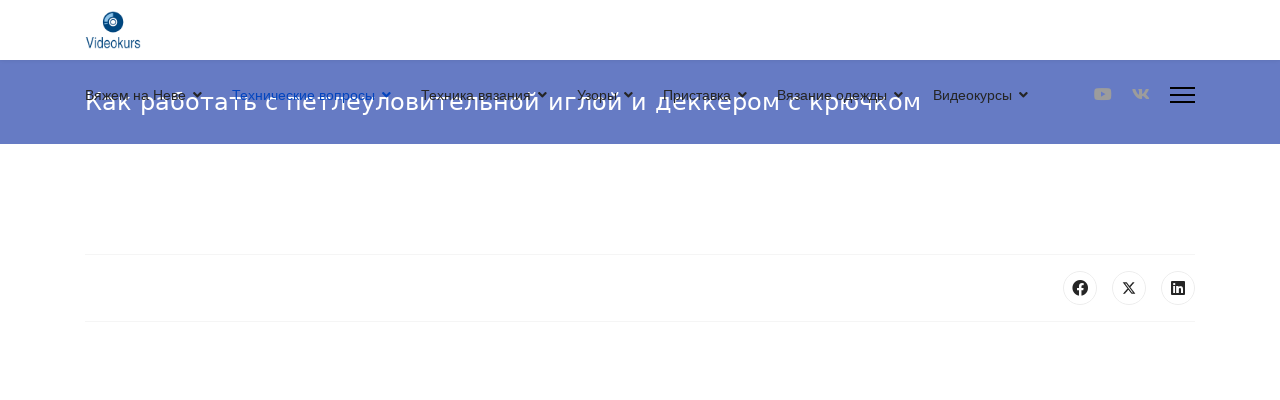

--- FILE ---
content_type: text/html; charset=utf-8
request_url: https://videokurs-neva2.com/tekhnicheskie-voprosy/kak-rabotat-s-petleulovitelnoj-igloj-i-dekkerom-s-kryuchkom
body_size: 16086
content:

<!doctype html>
<html lang="ru-ru" dir="ltr">
	<head>
		
		<meta name="viewport" content="width=device-width, initial-scale=1, shrink-to-fit=no">
		<meta charset="utf-8">
	<meta name="rights" content="Автор: Ирина Вайнбергер">
	<meta name="author" content="Марина">
	<meta name="description" content="вязание, вязание на вязальных машинах, вязальная машина, вязальная машинка, как вязать на вязальной машинке, Нева-2, Нева-4.1, Нева-5, Северянка">
	<meta name="generator" content="Joomla! - Open Source Content Management">
	<title>Как работать с петлеуловительной иглой и деккером с крючком</title>
	<link href="/" rel="alternate" type="application/rss+xml" title="Как работать с петлеуловительной иглой и деккером с крючком">
	<link href="/images/sampledata/images/121058471.gif" rel="icon" type="image/png">
<link href="/media/plg_system_webauthn/css/button.min.css?26704e65390709313fd93ac8ad4caf81" rel="stylesheet" />
	<link href="/media/vendor/joomla-custom-elements/css/joomla-alert.min.css?0.2.0" rel="stylesheet" />
	<link href="/components/com_jcomments/tpl/default/style.css" rel="stylesheet" />
	<link href="/plugins/content/jw_allvideos/jw_allvideos/tmpl/Responsive/css/template.css?v=7.0" rel="stylesheet" />
	<link href="/media/plg_system_jcepro/site/css/content.min.css?86aa0286b6232c4a5b58f892ce080277" rel="stylesheet" />
	<link href="/templates/shaper_helixultimate/css/bootstrap.min.css" rel="stylesheet" />
	<link href="/plugins/system/helixultimate/assets/css/system-j4.min.css" rel="stylesheet" />
	<link href="/media/system/css/joomla-fontawesome.min.css?26704e65390709313fd93ac8ad4caf81" rel="stylesheet" />
	<link href="/templates/shaper_helixultimate/css/template.css" rel="stylesheet" />
	<link href="/templates/shaper_helixultimate/css/presets/preset1.css" rel="stylesheet" />
	<link href="/templates/shaper_helixultimate/css/custom.css" rel="stylesheet" />
	<link href="https://videokurs-neva2.com/media/com_acym/css/module.min.css?v=1067" rel="stylesheet" />
	<style>.sp-megamenu-parent > li > a, .sp-megamenu-parent > li > span, .sp-megamenu-parent .sp-dropdown li.sp-menu-item > a{font-family: 'Arial', sans-serif;text-decoration: none;}
</style>
	<style>.menu.nav-pills > li > a, .menu.nav-pills > li > span, .menu.nav-pills .sp-dropdown li.sp-menu-item > a{font-family: 'Arial', sans-serif;text-decoration: none;}
</style>
	<style>.logo-image {height:56px;}.logo-image-phone {height:56px;}</style>
	<style>@media(max-width: 992px) {.logo-image {height: 36px;}.logo-image-phone {height: 36px;}}</style>
	<style>@media(max-width: 576px) {.logo-image {height: 36px;}.logo-image-phone {height: 36px;}}</style>
<script src="/media/vendor/jquery/js/jquery.min.js?3.7.1"></script>
	<script src="/media/legacy/js/jquery-noconflict.min.js?647005fc12b79b3ca2bb30c059899d5994e3e34d"></script>
	<script type="application/json" class="joomla-script-options new">{"data":{"breakpoints":{"tablet":991,"mobile":480},"header":{"stickyOffset":"100"}},"joomla.jtext":{"PLG_SYSTEM_WEBAUTHN_ERR_CANNOT_FIND_USERNAME":"\u041d\u0435 \u0443\u0434\u0430\u043b\u043e\u0441\u044c \u043d\u0430\u0439\u0442\u0438 \u043f\u043e\u043b\u0435 \u043b\u043e\u0433\u0438\u043d\u0430 \u0432 \u043c\u043e\u0434\u0443\u043b\u0435 \u0432\u0445\u043e\u0434\u0430 \u043d\u0430 \u0441\u0430\u0439\u0442. \u0415\u0441\u043b\u0438 \u043d\u0430 \u0441\u0430\u0439\u0442\u0435 \u043d\u0435 \u0438\u0441\u043f\u043e\u043b\u044c\u0437\u0443\u0435\u0442\u0441\u044f \u0430\u043b\u044c\u0442\u0435\u0440\u043d\u0430\u0442\u0438\u0432\u043d\u044b\u0439 \u043c\u043e\u0434\u0443\u043b\u044c \u0432\u0445\u043e\u0434\u0430, \u0430\u0443\u0442\u0435\u043d\u0442\u0438\u0444\u0438\u043a\u0430\u0446\u0438\u044f \u0441 \u043f\u043e\u043c\u043e\u0449\u044c\u044e \u0441\u0442\u0430\u043d\u0434\u0430\u0440\u0442\u0430 WebAuthn \u043d\u0435\u0432\u043e\u0437\u043c\u043e\u0436\u043d\u0430.","PLG_SYSTEM_WEBAUTHN_ERR_EMPTY_USERNAME":"\u0412\u0432\u0435\u0434\u0438\u0442\u0435 \u043b\u043e\u0433\u0438\u043d \u0431\u0435\u0437 \u043f\u0430\u0440\u043e\u043b\u044f \u043f\u0435\u0440\u0435\u0434 \u043d\u0430\u0436\u0430\u0442\u0438\u0435\u043c \u043a\u043d\u043e\u043f\u043a\u0438 \u0432\u0445\u043e\u0434\u0430 \u0432 \u0441\u0438\u0441\u0442\u0435\u043c\u0443 \u0441 \u043f\u043e\u043c\u043e\u0449\u044c\u044e \u0441\u0442\u0430\u043d\u0434\u0430\u0440\u0442\u0430 WebAuthn.","PLG_SYSTEM_WEBAUTHN_ERR_INVALID_USERNAME":"\u041b\u043e\u0433\u0438\u043d \u043d\u0435 \u0441\u043e\u043e\u0442\u0432\u0435\u0442\u0441\u0442\u0432\u0443\u0435\u0442 \u0443\u0447\u0435\u0442\u043d\u043e\u0439 \u0437\u0430\u043f\u0438\u0441\u0438, \u043a\u043e\u0442\u043e\u0440\u043e\u0439 \u0440\u0430\u0437\u0440\u0435\u0448\u0435\u043d \u0432\u0445\u043e\u0434 \u0432 \u0441\u0438\u0441\u0442\u0435\u043c\u0443 \u0441 \u043f\u043e\u043c\u043e\u0449\u044c\u044e \u0441\u0442\u0430\u043d\u0434\u0430\u0440\u0442\u0430 WebAuthn.","ERROR":"\u041e\u0448\u0438\u0431\u043a\u0430","MESSAGE":"\u0421\u043e\u043e\u0431\u0449\u0435\u043d\u0438\u0435","NOTICE":"\u0412\u043d\u0438\u043c\u0430\u043d\u0438\u0435","WARNING":"\u041f\u0440\u0435\u0434\u0443\u043f\u0440\u0435\u0436\u0434\u0435\u043d\u0438\u0435","JCLOSE":"\u0417\u0430\u043a\u0440\u044b\u0442\u044c","JOK":"\u041e\u043a","JOPEN":"\u041e\u0442\u043a\u0440\u044b\u0442\u044c","JLIB_FORM_CONTAINS_INVALID_FIELDS":"\u0424\u043e\u0440\u043c\u0430 \u043d\u0435 \u043c\u043e\u0436\u0435\u0442 \u0431\u044b\u0442\u044c \u043e\u0442\u043f\u0440\u0430\u0432\u043b\u0435\u043d\u0430, \u0442\u0430\u043a \u043a\u0430\u043a \u043e\u0434\u043d\u043e \u0438\u043b\u0438 \u043d\u0435\u0441\u043a\u043e\u043b\u044c\u043a\u043e \u043f\u043e\u043b\u0435\u0439 \u0437\u0430\u043f\u043e\u043b\u043d\u0435\u043d\u043e \u043d\u0435\u043a\u043e\u0440\u0440\u0435\u043a\u0442\u043d\u043e.","JLIB_FORM_FIELD_REQUIRED_VALUE":"\u041f\u043e\u0436\u0430\u043b\u0443\u0439\u0441\u0442\u0430, \u0437\u0430\u043f\u043e\u043b\u043d\u0438\u0442\u0435 \u043f\u043e\u043b\u0435","JLIB_FORM_FIELD_REQUIRED_CHECK":"\u041f\u043e\u0436\u0430\u043b\u0443\u0439\u0441\u0442\u0430, \u0432\u044b\u0431\u0435\u0440\u0438\u0442\u0435 \u0437\u043d\u0430\u0447\u0435\u043d\u0438\u0435","JLIB_FORM_FIELD_INVALID_VALUE":"\u041f\u043e\u0436\u0430\u043b\u0443\u0439\u0441\u0442\u0430, \u0432\u0432\u0435\u0434\u0438\u0442\u0435 \u043a\u043e\u0440\u0440\u0435\u043a\u0442\u043d\u043e\u0435 \u0437\u043d\u0430\u0447\u0435\u043d\u0438\u0435"},"system.paths":{"root":"","rootFull":"https:\/\/videokurs-neva2.com\/","base":"","baseFull":"https:\/\/videokurs-neva2.com\/"},"csrf.token":"27c72b52fc2f5346cb433964551e6917","system.keepalive":{"interval":1740000,"uri":"\/component\/ajax\/?format=json"}}</script>
	<script src="/media/system/js/core.min.js?37ffe4186289eba9c5df81bea44080aff77b9684"></script>
	<script src="/media/vendor/bootstrap/js/bootstrap-es5.min.js?5.3.2" nomodule defer></script>
	<script src="/media/system/js/showon-es5.min.js?0e293ba9dec283752e25f4e1d5eb0a6f8c07d3be" defer nomodule></script>
	<script src="/media/system/js/keepalive-es5.min.js?4eac3f5b0c42a860f0f438ed1bea8b0bdddb3804" defer nomodule></script>
	<script src="/media/system/js/messages-es5.min.js?c29829fd2432533d05b15b771f86c6637708bd9d" nomodule defer></script>
	<script src="/media/system/js/fields/validate.min.js?16f3d8b4bad90666d11636743950e1c4fade735f" defer></script>
	<script src="/media/plg_system_webauthn/js/login.min.js?26704e65390709313fd93ac8ad4caf81" defer></script>
	<script src="/media/vendor/bootstrap/js/alert.min.js?5.3.2" type="module"></script>
	<script src="/media/vendor/bootstrap/js/button.min.js?5.3.2" type="module"></script>
	<script src="/media/vendor/bootstrap/js/carousel.min.js?5.3.2" type="module"></script>
	<script src="/media/vendor/bootstrap/js/collapse.min.js?5.3.2" type="module"></script>
	<script src="/media/vendor/bootstrap/js/dropdown.min.js?5.3.2" type="module"></script>
	<script src="/media/vendor/bootstrap/js/modal.min.js?5.3.2" type="module"></script>
	<script src="/media/vendor/bootstrap/js/offcanvas.min.js?5.3.2" type="module"></script>
	<script src="/media/vendor/bootstrap/js/popover.min.js?5.3.2" type="module"></script>
	<script src="/media/vendor/bootstrap/js/scrollspy.min.js?5.3.2" type="module"></script>
	<script src="/media/vendor/bootstrap/js/tab.min.js?5.3.2" type="module"></script>
	<script src="/media/vendor/bootstrap/js/toast.min.js?5.3.2" type="module"></script>
	<script src="/media/system/js/showon.min.js?f79c256660e2c0ca2179cf7f3168ea8143e1af82" type="module"></script>
	<script src="/media/system/js/keepalive.min.js?9f10654c2f49ca104ca0449def6eec3f06bd19c0" type="module"></script>
	<script src="/media/system/js/messages.min.js?7f7aa28ac8e8d42145850e8b45b3bc82ff9a6411" type="module"></script>
	<script src="/media/com_jcomments/js/jcomments-v4.0.js"></script>
	<script src="/components/com_jcomments/libraries/joomlatune/ajax.js?v=4"></script>
	<script src="/plugins/content/jw_allvideos/jw_allvideos/includes/js/behaviour.js?v=7.0"></script>
	<script src="/templates/shaper_helixultimate/js/main.js"></script>
	<script src="https://videokurs-neva2.com/media/com_acym/js/module.min.js?v=1067"></script>
	<script src="https://cdn.gtranslate.net/widgets/latest/dropdown.js" data-gt-orig-url="/tekhnicheskie-voprosy/kak-rabotat-s-petleulovitelnoj-igloj-i-dekkerom-s-kryuchkom" data-gt-orig-domain="videokurs-neva2.com" data-gt-widget-id="119" defer></script>
	<script>
<!--
var jcomments=new JComments(72, 'com_content','/component/jcomments/?tmpl=component');
jcomments.setList('comments-list');
//--></script>
	<script>
<!--
jcomments.setAntiCache(1,1,0);
//-->
</script>
	<script>template="shaper_helixultimate";</script>
	<script>
        if(typeof acymModule === 'undefined'){
            var acymModule = [];
			acymModule['emailRegex'] = /^[a-z0-9!#$%&\'*+\/=?^_`{|}~-]+(?:\.[a-z0-9!#$%&\'*+\/=?^_`{|}~-]+)*\@([a-z0-9-]+\.)+[a-z0-9]{2,20}$/i;
			acymModule['NAMECAPTION'] = 'Название';
			acymModule['NAME_MISSING'] = 'Пожалуйста, введите Ваше имя';
			acymModule['EMAILCAPTION'] = 'E-mail';
			acymModule['VALID_EMAIL'] = 'Пожалуйста, введите корректный e-mail';
			acymModule['VALID_EMAIL_CONFIRMATION'] = 'Поле электронной почты и поле подтверждения электронной почты должны быть идентичными';
			acymModule['CAPTCHA_MISSING'] = 'Неправильная капча, попробуйте ещё раз';
			acymModule['NO_LIST_SELECTED'] = 'Пожалуйста, выберите список, на который Вы хотите подписаться';
			acymModule['NO_LIST_SELECTED_UNSUB'] = 'Выберите списки, от которых вы хотите отказаться';
            acymModule['ACCEPT_TERMS'] = 'Пожалуйста, проверьте Условия использования / Политика конфиденциальности';
        }
		</script>
	<script>window.addEventListener("DOMContentLoaded", (event) => {
acymModule["excludeValuesformAcym35981"] = [];
acymModule["excludeValuesformAcym35981"]["1"] = "Название";
acymModule["excludeValuesformAcym35981"]["2"] = "E-mail";  });</script>
	<script>window.gtranslateSettings = window.gtranslateSettings || {};window.gtranslateSettings['119'] = {"default_language":"ru","languages":["en","es","de","it","fr"],"url_structure":"none","wrapper_selector":"#gt-wrapper-119","globe_size":60,"flag_size":"16","flag_style":"2d","custom_domains":null,"float_switcher_open_direction":"top","switcher_open_direction":"bottom","native_language_names":"0","add_new_line":1,"select_language_label":"Select Language","detect_browser_language":0,"custom_css":"","alt_flags":[],"switcher_horizontal_position":"left","switcher_vertical_position":"bottom","horizontal_position":"inline","vertical_position":"inline"};</script>
			</head>
	<body class="site helix-ultimate hu com_content com-content view-article layout-default task-none itemid-214 ru-ru ltr sticky-header layout-fluid offcanvas-init offcanvs-position-right">

		
		
		<div class="body-wrapper">
			<div class="body-innerwrapper">
					<div class="sticky-header-placeholder"></div>
<header id="sp-header" class="header-with-social">
	<div class="container">
		<div class="container-inner">
			<div class="row align-items-center">

				<!-- Left toggler  -->
				
				<!-- Logo -->
				<div id="sp-logo" class="has-border col-auto">
					<div class="sp-column">
													
							<div class="logo"><a href="/">
				<img class='logo-image '
					srcset='https://videokurs-neva2.com/images/sampledata/images/121058471.png 1x'
					src='https://videokurs-neva2.com/images/sampledata/images/121058471.png'
					height='56'
					alt='Вяжем на Неве'
				/>
				</a></div>											</div>
				</div>

				<!-- Menu -->
				<div id="sp-menu" class="menu-with-social col-auto flex-auto">
					<div class="sp-column d-flex justify-content-between align-items-center">
						<div class="d-flex menu-wrap menu-with-offcanvas justify-content-between align-items-center flex-auto">
							<nav class="sp-megamenu-wrapper d-flex" role="navigation" aria-label="navigation"><ul class="sp-megamenu-parent menu-animation-fade-up d-none d-lg-block"><li class="sp-menu-item sp-has-child"><a   href="/"  >Вяжем на Неве</a><div class="sp-dropdown sp-dropdown-main sp-menu-right" style="width: 240px;"><div class="sp-dropdown-inner"><ul class="sp-dropdown-items"><li class="sp-menu-item"><a   href="/vyazhem-na-neve/gostevaya-kniga"  >Гостевая книга</a></li><li class="sp-menu-item"><a   href="/vyazhem-na-neve/nashi-raboty"  >Наши работы</a></li><li class="sp-menu-item"><a   href="/vyazhem-na-neve/rats-predlozheniya"  >Рационализаторские предложения</a></li><li class="sp-menu-item"><a   href="/vyazhem-na-neve/politika-konfidentsialnosti"  >Политика конфиденциальности</a></li><li class="sp-menu-item"><a   href="/vyazhem-na-neve/kontakt"  >Контакт</a></li></ul></div></div></li><li class="sp-menu-item sp-has-child active"><a   href="/tekhnicheskie-voprosy"  >Технические вопросы</a><div class="sp-dropdown sp-dropdown-main sp-menu-right" style="width: 240px;"><div class="sp-dropdown-inner"><ul class="sp-dropdown-items"><li class="sp-menu-item"><a   href="/tekhnicheskie-voprosy/kak-rabotaet-mashina"  >Как работает машина</a></li><li class="sp-menu-item"><a   href="/tekhnicheskie-voprosy/ustrojstvo-mashiny"  >Устройство машины</a></li><li class="sp-menu-item"><a   href="/tekhnicheskie-voprosy/kak-rabotat-s-odnoigolnym-dekkerom"  >Как работать с одноигольным деккером</a></li><li class="sp-menu-item"><a   href="/tekhnicheskie-voprosy/kak-rabotat-s-mnogoigolnym-dekkerom"  >Как работать с многоигольным деккером</a></li><li class="sp-menu-item current-item active"><a aria-current="page"  href="/tekhnicheskie-voprosy/kak-rabotat-s-petleulovitelnoj-igloj-i-dekkerom-s-kryuchkom"  >Как работать с петлеуловительной иглой и деккером с крючком</a></li><li class="sp-menu-item"><a   href="/tekhnicheskie-voprosy/vashi-pozhelaniya"  >Ваши пожелания</a></li><li class="sp-menu-item"><a   href="/tekhnicheskie-voprosy/ukhod-za-mashinoj"  >Уход за машиной</a></li><li class="sp-menu-item"><a   href="/tekhnicheskie-voprosy/ustranenie-nepoladok"  >Устранение неполадок</a></li><li class="sp-menu-item"><a   href="/tekhnicheskie-voprosy/kupit-vyazalnuyu-mashinu"  >Купить вязальную машину</a></li></ul></div></div></li><li class="sp-menu-item sp-has-child"><a   href="/tekhnika-vyazaniya"  >Техника вязания</a><div class="sp-dropdown sp-dropdown-main sp-menu-right" style="width: 240px;"><div class="sp-dropdown-inner"><ul class="sp-dropdown-items"><li class="sp-menu-item"><a   href="/tekhnika-vyazaniya/sovety-po-vyboru-pryazhi"  >Советы по выбору пряжи</a></li><li class="sp-menu-item"><a   href="/tekhnika-vyazaniya/podgotovka-pryazhi"  >Подготовка пряжи</a></li><li class="sp-menu-item"><a   href="/tekhnika-vyazaniya/sposoby-nachala-vyazaniya"  >Способы начала вязания</a></li><li class="sp-menu-item"><a   href="/tekhnika-vyazaniya/oformlenie-polotna-po-linii-niza"  >Оформление полотна по линии низа</a></li><li class="sp-menu-item"><a   href="/tekhnika-vyazaniya/oformlenie-vertikalnogo-kraya-polotna"  >Оформление вертикального края полотна</a></li><li class="sp-menu-item"><a   href="/tekhnika-vyazaniya/vyazanie-rezinki"  >Вязание резинки</a></li><li class="sp-menu-item"><a   href="/tekhnika-vyazaniya/oformlenie-razrezov"  >Оформление разрезов</a></li><li class="sp-menu-item"><a   href="/tekhnika-vyazaniya/chastichnoe-vyazanie"  >Частичное вязание</a></li><li class="sp-menu-item"><a   href="/tekhnika-vyazaniya/sbavka-i-pribavka-petel"  >Сбавка и прибавка петель</a></li><li class="sp-menu-item"><a   href="/tekhnika-vyazaniya/perevorachivanie-izdeliya"  >Переворачивание изделия</a></li><li class="sp-menu-item"><a   href="/tekhnika-vyazaniya/podem-spushchennykh-petel"  >Подъем спущенных петель</a></li><li class="sp-menu-item"><a   href="/tekhnika-vyazaniya/vyazanie-tsvetnykh-polos"  >Вязание цветных полос</a></li><li class="sp-menu-item"><a   href="/tekhnika-vyazaniya/rospusk-nenuzhnykh-ryadov"  >Роспуск ненужных рядов</a></li><li class="sp-menu-item"><a   href="/tekhnika-vyazaniya/zakrytie-petel-poslednego-ryada"  >Закрытие петель последнего ряда</a></li><li class="sp-menu-item"><a   href="/tekhnika-vyazaniya/trikotazhnye-shvy"  >Трикотажные швы</a></li></ul></div></div></li><li class="sp-menu-item sp-has-child"><a   href="/uzory"  >Узоры</a><div class="sp-dropdown sp-dropdown-main sp-menu-right" style="width: 240px;"><div class="sp-dropdown-inner"><ul class="sp-dropdown-items"><li class="sp-menu-item"><a   href="/uzory/uslovnye-oboznacheniya"  >Условные обозначения</a></li><li class="sp-menu-item"><a   href="/uzory/azhurnye-uzory"  >Ажурные узоры</a></li><li class="sp-menu-item"><a   href="/uzory/merezhkovye-uzory"  >Мережковые узоры</a></li><li class="sp-menu-item"><a   href="/uzory/relefnye-uzory"  >Рельефные узоры</a></li><li class="sp-menu-item"><a   href="/uzory/zhgutoobraznye-uzory"  >Жгутообразные узоры</a></li><li class="sp-menu-item"><a   href="/uzory/zhakkardovye-uzory"  >Жаккардовые узоры</a></li><li class="sp-menu-item"><a   href="/uzory/tsvetnye-uzory"  >Цветные узоры</a></li></ul></div></div></li><li class="sp-menu-item sp-has-child"><a   href="/pristavka"  >Приставка</a><div class="sp-dropdown sp-dropdown-main sp-menu-right" style="width: 240px;"><div class="sp-dropdown-inner"><ul class="sp-dropdown-items"><li class="sp-menu-item"><a   href="/pristavka/ustanovka-pristavki-k-vyazalnoj-mashine"  >Установка приставки к вязальной машине</a></li><li class="sp-menu-item"><a   href="/pristavka/nabor-petel-na-mashine-s-pristavkoj"  >Набор петель на машине с приставкой</a></li><li class="sp-menu-item"><a   href="/pristavka/podnyatie-spushchennykh-petel-na-mashine-s-pristavkoj"  >Поднятие спущенных петель на машине с приставкой</a></li><li class="sp-menu-item"><a   href="/pristavka/sbavka-i-pribavka-petel-na-mashine-s-pristavkoj"  >Сбавка и прибавка петель на машине с приставкой</a></li><li class="sp-menu-item"><a   href="/pristavka/vyazanie-rezinki-na-vyazalnoj-mashine-neva-2-s-pristavkoj"  >Вязание резинки на вязальной машине Нева-2 с приставкой</a></li><li class="sp-menu-item"><a   href="/pristavka/vyazanie-anglijskoj-rezinki-na-vyazalnoj-mashine-neva-2-s-pristavkoj"  >Вязание английской резинки на вязальной машине Нева-2 с приставкой</a></li><li class="sp-menu-item"><a   href="/pristavka/vyazanie-dvukhtsvetnoj-anglijskoj-rezinki-na-vyazalnoj-mashine-neva-2-s-pristavkoj"  >Вязание двухцветной английской резинки на вязальной машине Нева-2 с приставкой</a></li><li class="sp-menu-item"><a   href="/pristavka/tsvetnoj-uzor-na-mashine-s-pristavkoj"  >Цветной узор на машине с приставкой</a></li><li class="sp-menu-item"><a   href="/pristavka/zakrytie-petel-na-mashine-s-pristavkoj"  >Закрытие петель на машине с приставкой</a></li><li class="sp-menu-item"><a   href="/pristavka/kupit-pristavku"  >Купить приставку</a></li></ul></div></div></li><li class="sp-menu-item sp-has-child"><a   href="/vyazanie-odezhdy"  >Вязание одежды</a><div class="sp-dropdown sp-dropdown-main sp-menu-right" style="width: 240px;"><div class="sp-dropdown-inner"><ul class="sp-dropdown-items"><li class="sp-menu-item"><a   href="/vyazanie-odezhdy/podgotovka-k-vyazaniyu"  >Подготовка к вязанию</a></li><li class="sp-menu-item"><a   href="/vyazanie-odezhdy/noski-i-golfy"  >Носки и гольфы</a></li><li class="sp-menu-item"><a   href="/vyazanie-odezhdy/sledochki-kolgotki"  >Следочки, колготки</a></li><li class="sp-menu-item"><a   href="/vyazanie-odezhdy/letnee-plate"  >Летнее платье</a></li><li class="sp-menu-item"><a   href="/vyazanie-odezhdy/zhenskij-pulover"  >Женский пуловер</a></li><li class="sp-menu-item"><a   href="/vyazanie-odezhdy/zhenskij-zhilet-na-zastezhke"  >Женский жилет на застежке</a></li><li class="sp-menu-item"><a   href="/vyazanie-odezhdy/sharf-truba-snud"  >Шарф-труба (снуд)</a></li><li class="sp-menu-item"><a   href="/vyazanie-odezhdy/kak-vyazat-sharf-manishku"  >Как вязать шарф-манишку</a></li><li class="sp-menu-item"><a   href="/vyazanie-odezhdy/kak-vyazat-perchatki"  >Как вязать перчатки</a></li><li class="sp-menu-item"><a   href="/vyazanie-odezhdy/kak-vyazat-detskuyu-shapochku-s-ornamentom"  >Как вязать детскую шапочку с орнаментом</a></li><li class="sp-menu-item"><a   href="/vyazanie-odezhdy/kak-vyazat-varezhki"  >Как вязать варежки</a></li><li class="sp-menu-item"><a   href="/vyazanie-odezhdy/kak-vyazat-detskuyu-shapochku-gnomik"  >Как вязать детскую шапочку &quot;Гномик&quot;</a></li><li class="sp-menu-item"><a   href="/vyazanie-odezhdy/kak-vyazat-zhenskij-beret"  >Как вязать женский берет</a></li><li class="sp-menu-item"><a   href="/vyazanie-odezhdy/kak-vyazat-sportivnuyu-shapochku-pilotku"  >Как вязать спортивную шапочку-пилотку</a></li><li class="sp-menu-item"><a   href="/vyazanie-odezhdy/kak-vyazat-sportivnuyu-shapochku-kotelok"  >Как вязать спортивную шапочку-котелок</a></li><li class="sp-menu-item"><a   href="/vyazanie-odezhdy/kak-vyazat-dvojnuyu-shapku-ushanku"  >Как вязать двойную шапку - ушанку</a></li><li class="sp-menu-item"><a   href="/vyazanie-odezhdy/kak-vyazat-mekh-na-vyazalnoj-mashine"  >Как вязать &quot;мех&quot; на вязальной машине</a></li><li class="sp-menu-item"><a   href="/vyazanie-odezhdy/zhenskij-kostyum-svyazannyj-v-tekhnike-viving"  >Женский костюм, связанный в технике вивинг</a></li></ul></div></div></li><li class="sp-menu-item sp-has-child"><a   href="/videokursy"  >Видеокурсы</a><div class="sp-dropdown sp-dropdown-main sp-menu-right" style="width: 240px;"><div class="sp-dropdown-inner"><ul class="sp-dropdown-items"><li class="sp-menu-item"><a   href="/videokursy/uroki-vyazaniya-na-odnofonturnykh-vyazalnykh-mashinakh-tekhnicheskie-voprosy"  >Уроки вязания на однофонтурных вязальных машинах. Технические вопросы</a></li><li class="sp-menu-item"><a   href="/videokursy/uzory"  >Узоры</a></li><li class="sp-menu-item"><a   href="/videokursy/modeli-zhenskoj-odezhdy"  >Модели женской одежды</a></li><li class="sp-menu-item"><a   href="/videokursy/polnyj-komplekt-video-kursov-po-vyazaniyu-na-neve-2"  >Полный комплект видео курсов по вязанию на Неве-2</a></li><li class="sp-menu-item"><a   href="/videokursy/uroki-vyazaniya-na-odnofonturnykh-vyazalnykh-mashinakh-neva-4-1-i-neva-5"  >Уроки вязания на однофонтурных вязальных машинах Нева-4.1 и Нева-5</a></li><li class="sp-menu-item"><a   href="/videokursy/tekhniki-vyazaniya-na-odnofonturnykh-vyazalnykh-mashinakh-neva-4-1-i-neva-5"  >Техники вязания на однофонтурных вязальных машинах Нева-4.1 и Нева-5</a></li><li class="sp-menu-item"><a   href="/videokursy/polnyj-komplekt-video-kursov-po-vyazaniyu-na-neve-4-1-i-neve-5"  >Полный комплект видео курсов по вязанию на Неве-4.1 и Неве-5</a></li><li class="sp-menu-item"><a   href="/videokursy/chto-takoe-aktivatsiya-videokursa"  >Что такое &quot;активация&quot; видеокурса</a></li><li class="sp-menu-item"><a   href="/videokursy/dostavka-video-kursov-na-dvd-diskakh-po-pochte"  >Доставка видео курсов на DVD дисках по почте</a></li><li class="sp-menu-item"><a   href="/videokursy/otzyvy-pokupatelej"  >Отзывы покупателей</a></li></ul></div></div></li></ul></nav>							
						</div>
						
						<!-- Related Modules -->
						<div class="d-none d-lg-flex header-modules align-items-center">
								
													</div>

						<!-- Social icons -->
						<div class="social-wrap d-flex align-items-center">
							<ul class="social-icons"><li class="social-icon-youtube"><a target="_blank" rel="noopener noreferrer" href="https://www.youtube.com/channel/UC54UuOoX5LhTkE70mkFI60w" aria-label="Youtube"><span class="fab fa-youtube" aria-hidden="true"></span></a></li><li class="social-icon-vk"><a target="_blank" rel="noopener noreferrer" href="https://vk.com/wjashem_na_neve" aria-label="Vk"><span class="fab fa-vk" aria-hidden="true"></span></a></li></ul>						</div>

						<!-- Right toggler) -->
													
  <a id="offcanvas-toggler"
     class="offcanvas-toggler-secondary offcanvas-toggler-right d-flex align-items-center"
     href="#"
     aria-label="Menu"
     title="Menu">
     <div class="burger-icon"><span></span><span></span><span></span></div>
  </a>											</div>
				</div>
			</div>
		</div>
	</div>
</header>				<main id="sp-main">
					
<section id="sp-section-1" >

				
	
<div class="row">
	<div id="sp-title" class="col-lg-12 "><div class="sp-column "><div class="sp-page-title"style="background-color: #667bc4;"><div class="container"><h2 class="sp-page-title-heading">Как работать с петлеуловительной иглой и деккером с крючком</h2></div></div></div></div></div>
				
	</section>

<section id="sp-main-body" >

										<div class="container">
					<div class="container-inner">
						
	
<div class="row">
	
<div id="sp-component" class="col-lg-12 ">
	<div class="sp-column ">
		<div id="system-message-container" aria-live="polite">
	</div>


		
		<div class="article-details " itemscope itemtype="https://schema.org/Article">
	<meta itemprop="inLanguage" content="ru-RU">
	
	
					
		
		
		<div class="article-can-edit d-flex flex-wrap justify-content-between">
				</div>
			
		
			
		
		
			<div class="article-ratings-social-share d-flex justify-content-end">
			<div class="me-auto align-self-center">
							</div>
			<div class="social-share-block">
				<div class="article-social-share">
	<div class="social-share-icon">
		<ul>
											<li>
					<a class="facebook" onClick="window.open('https://www.facebook.com/sharer.php?u=https://videokurs-neva2.com/tekhnicheskie-voprosy/kak-rabotat-s-petleulovitelnoj-igloj-i-dekkerom-s-kryuchkom','Facebook','width=600,height=300,left='+(screen.availWidth/2-300)+',top='+(screen.availHeight/2-150)+''); return false;" href="https://www.facebook.com/sharer.php?u=https://videokurs-neva2.com/tekhnicheskie-voprosy/kak-rabotat-s-petleulovitelnoj-igloj-i-dekkerom-s-kryuchkom" title="Facebook">
						<span class="fab fa-facebook" aria-hidden="true"></span>
					</a>
				</li>
																											<li>
					<a class="twitter" title="X (formerly Twitter)" onClick="window.open('https://twitter.com/share?url=https://videokurs-neva2.com/tekhnicheskie-voprosy/kak-rabotat-s-petleulovitelnoj-igloj-i-dekkerom-s-kryuchkom&amp;text=Как%20работать%20с%20петлеуловительной%20иглой%20и%20деккером%20с%20крючком','Twitter share','width=600,height=300,left='+(screen.availWidth/2-300)+',top='+(screen.availHeight/2-150)+''); return false;" href="https://twitter.com/share?url=https://videokurs-neva2.com/tekhnicheskie-voprosy/kak-rabotat-s-petleulovitelnoj-igloj-i-dekkerom-s-kryuchkom&amp;text=Как%20работать%20с%20петлеуловительной%20иглой%20и%20деккером%20с%20крючком">
					<svg xmlns="http://www.w3.org/2000/svg" viewBox="0 0 512 512" fill="currentColor" style="width: 13.56px;position: relative;top: -1.5px;"><path d="M389.2 48h70.6L305.6 224.2 487 464H345L233.7 318.6 106.5 464H35.8L200.7 275.5 26.8 48H172.4L272.9 180.9 389.2 48zM364.4 421.8h39.1L151.1 88h-42L364.4 421.8z"/></svg>
					</a>
				</li>
																												<li>
						<a class="linkedin" title="LinkedIn" onClick="window.open('https://www.linkedin.com/shareArticle?mini=true&url=https://videokurs-neva2.com/tekhnicheskie-voprosy/kak-rabotat-s-petleulovitelnoj-igloj-i-dekkerom-s-kryuchkom','Linkedin','width=585,height=666,left='+(screen.availWidth/2-292)+',top='+(screen.availHeight/2-333)+''); return false;" href="https://www.linkedin.com/shareArticle?mini=true&url=https://videokurs-neva2.com/tekhnicheskie-voprosy/kak-rabotat-s-petleulovitelnoj-igloj-i-dekkerom-s-kryuchkom" >
							<span class="fab fa-linkedin" aria-hidden="true"></span>
						</a>
					</li>
										</ul>
		</div>
	</div>
			</div>
		</div>
	
	<div itemprop="articleBody">
		

<!-- JoomlaWorks "AllVideos" Plugin (v7.0) starts here -->

<div class="avPlayerWrapper avVideo">
    <div class="avPlayerContainer">
        <div id="AVPlayerID_0_b0b53049fc025a620e71e70dce0a0299" class="avPlayerBlock">
            <iframe src="https://www.youtube.com/embed/t2Qnqlx5ARk?rel=0&amp;fs=1&amp;wmode=transparent" width="600" height="450" allow="autoplay; fullscreen; encrypted-media" allowfullscreen="true" frameborder="0" scrolling="no" title="JoomlaWorks AllVideos Player"></iframe>        </div>
            </div>
</div>

<!-- JoomlaWorks "AllVideos" Plugin (v7.0) ends here -->

	</div>

	
	
	
			
		<div id="jc">
<div id="comments"><div class="comments-list-header">
	<div class="h6">Комментарии&nbsp;&nbsp;
					<a href="#" title="Обновить список комментариев"
			   onclick="jcomments.showPage(72, 'com_content', 0); return false;">
				<span aria-hidden="true" class="icon-loop icon-fw"></span>
			</a>
		
					<a href="/component/jcomments/?view=comments&amp;task=rss&amp;object_id=72&amp;object_group=com_content&amp;format=feed"
			   title="RSS лента комментариев этой записи" target="_blank">
				<span aria-hidden="true" class="icon-rss icon-fw"></span>
			</a>
			</div>
</div>
			<div id="comments-list" class="container-fluid comments-list">
									<div class="even"
						 id="comment-item-2549">				<div class="border rounded rbox">
										<dl class="comment-info text-break text-muted">
			<dt>
			<span class="text-break comment-title">RE: RE: Как работать с петлеуловительной иглой и деккером с крючком</span>
		</dt>
	
	<dd class="permalink">
		<a href="/tekhnicheskie-voprosy/kak-rabotat-s-petleulovitelnoj-igloj-i-dekkerom-s-kryuchkom#comment-2549"
		   class="comment-anchor" id="comment-2549">#4		</a>
	</dd>

	<dd class="createdby" itemprop="author" itemscope="" itemtype="https://schema.org/Person">
			<span class="icon-user icon-fw" aria-hidden="true"></span>
		<span itemprop="name">Administrator</span>
		</dd>

	
	<dd class="published">
		<span class="icon-calendar icon-fw" aria-hidden="true"></span>
		<time datetime="2015-04-08T10:16:23+02:00" itemprop="datePublished">
			08.04.2015, 10:16		</time>
	</dd>

			<dd class="parent-comment">
			<a href="#comment-item-2548"
			   title="Показать предыдущий комментарий">
				<span class="icon-arrow-up-4 icon-fw" aria-hidden="true"></span>
			</a>
		</dd>
	
			<dd class="comments-vote">
			<div id="comment-vote-holder-2549">
				
							</div>
		</dd>
	</dl>

					<div class="comment-box">
						<div class="comment-body text-break" id="comment-body-2549">
							<figure><br />			<figcaption class="quote">Цитирую Pani Yuzya:</figcaption><br />			<blockquote class="text-muted"><div>Здравствуйте.<br />У вас петли на крючках так свободно висят, а у меня этот рабочий ряд очень близко и трудно подобрать убежавшую петлю. Да и второй ряд сверху тоже очень близко к игольнице. У меня что-то не то с машинкой?</div></blockquote><br />		</figure><br />Фотографии. Давайте фотографии Вашей машинки, каретки и "петель на крючках".						</div>
					</div>

														</div>
				</div>
										<div class="odd"
						 id="comment-item-2548">				<div class="border rounded rbox">
										<dl class="comment-info text-break text-muted">
			<dt>
			<span class="text-break comment-title">RE: Как работать с петлеуловительной иглой и деккером с крючком</span>
		</dt>
	
	<dd class="permalink">
		<a href="/tekhnicheskie-voprosy/kak-rabotat-s-petleulovitelnoj-igloj-i-dekkerom-s-kryuchkom#comment-2548"
		   class="comment-anchor" id="comment-2548">#3		</a>
	</dd>

	<dd class="createdby" itemprop="author" itemscope="" itemtype="https://schema.org/Person">
			<span class="icon-user icon-fw" aria-hidden="true"></span>
		<span itemprop="name">Игорь</span>
		</dd>

	
	<dd class="published">
		<span class="icon-calendar icon-fw" aria-hidden="true"></span>
		<time datetime="2015-04-08T04:04:11+02:00" itemprop="datePublished">
			08.04.2015, 04:04		</time>
	</dd>

	
			<dd class="comments-vote">
			<div id="comment-vote-holder-2548">
				
							</div>
		</dd>
	</dl>

					<div class="comment-box">
						<div class="comment-body text-break" id="comment-body-2548">
							Здравствуйте.<br />У вас петли на крючках так свободно висят, а у меня этот рабочий ряд очень близко и трудно подобрать убежавшую петлю. Да и второй ряд сверху тоже очень близко к игольнице. У меня что-то не то с машинкой?						</div>
					</div>

														</div>
				</div>
										<div class="even"
						 id="comment-item-464">				<div class="border rounded rbox">
										<dl class="comment-info text-break text-muted">
	
	<dd class="permalink">
		<a href="/tekhnicheskie-voprosy/kak-rabotat-s-petleulovitelnoj-igloj-i-dekkerom-s-kryuchkom#comment-464"
		   class="comment-anchor" id="comment-464">#2		</a>
	</dd>

	<dd class="createdby" itemprop="author" itemscope="" itemtype="https://schema.org/Person">
			<span class="icon-user icon-fw" aria-hidden="true"></span>
		<span itemprop="name">Administrator</span>
		</dd>

	
	<dd class="published">
		<span class="icon-calendar icon-fw" aria-hidden="true"></span>
		<time datetime="2012-01-16T20:51:32+01:00" itemprop="datePublished">
			16.01.2012, 20:51		</time>
	</dd>

	
			<dd class="comments-vote">
			<div id="comment-vote-holder-464">
				
							</div>
		</dd>
	</dl>

					<div class="comment-box">
						<div class="comment-body text-break" id="comment-body-464">
							Эти деккеры применяются при вывязывании вертикальных выточек, когда, к примеру 30 петель с края переносятся на 1 петлю влево (или вправо). У меня таких деккеров нет, как-то не попадались мне, а то бы тоже приобрела.						</div>
					</div>

														</div>
				</div>
										<div class="odd"
						 id="comment-item-460">				<div class="border rounded rbox">
										<dl class="comment-info text-break text-muted">
	
	<dd class="permalink">
		<a href="/tekhnicheskie-voprosy/kak-rabotat-s-petleulovitelnoj-igloj-i-dekkerom-s-kryuchkom#comment-460"
		   class="comment-anchor" id="comment-460">#1		</a>
	</dd>

	<dd class="createdby" itemprop="author" itemscope="" itemtype="https://schema.org/Person">
			<span class="icon-user icon-fw" aria-hidden="true"></span>
		<span itemprop="name">MISA46</span>
		</dd>

	
	<dd class="published">
		<span class="icon-calendar icon-fw" aria-hidden="true"></span>
		<time datetime="2012-01-16T13:55:22+01:00" itemprop="datePublished">
			16.01.2012, 13:55		</time>
	</dd>

	
			<dd class="comments-vote">
			<div id="comment-vote-holder-460">
				
							</div>
		</dd>
	</dl>

					<div class="comment-box">
						<div class="comment-body text-break" id="comment-body-460">
							Как всегда, все наглядно, и, как всегда, открываете секреты мастерства, о которых никогда бы не догадался. Спасибо.<br />Если это возможно, подскажите, как можно использовать деккеры на 12, 16 и 28 петель. Я приобрела по штуке, а для чего их применить, не знаю.						</div>
					</div>

														</div>
				</div>
								</div>
						<div class="comments-list-footer">
		<div class="comments-refresh">
		<a href="#" title="Обновить список комментариев"
		   onclick="jcomments.showPage(72, 'com_content', 0); return false;">
			<span aria-hidden="true" class="icon-loop icon-fw"></span> Обновить список комментариев		</a>
	</div>
	
		<div class="comments-rss">
		<a href="/component/jcomments/?view=comments&amp;task=rss&amp;object_id=72&amp;object_group=com_content&amp;format=feed"
		   title="RSS лента комментариев этой записи" target="_blank">
			<span aria-hidden="true" class="icon-rss icon-fw"></span> RSS лента комментариев этой записи		</a>
	</div>
	
	</div>
			</div>
	<div class="h6">Добавить комментарий</div>

	
	
	<a id="addcomments" href="#addcomments"></a>
	<form class="d-grid gap-2 validate" id="comments-form" name="comments-form" action="javascript:void();" autocomplete="off">
					<div class="row align-items-center">
				<div class="col-5">
					<input class="form-control form-control-sm" id="comments-form-name" type="text" name="name" value=""
						   maxlength="20" size="22"
						    required/>
				</div>
				<div class="col-auto">
					<label class="form-label" for="comments-form-name">Имя (обязательное)</label>
				</div>
			</div>
					<div class="row align-items-center">
				<div class="col-5">
					<input class="form-control form-control-sm" id="comments-form-email" type="text" name="email" value=""
						   size="22" required/>
				</div>
				<div class="col-auto">
					<label class="form-label" for="comments-form-email">E-Mail (обязательное)</label>
				</div>
			</div>
					<div class="row align-items-center">
				<div class="col-5">
					<input class="form-control form-control-sm" id="comments-form-homepage" type="text" name="homepage" value=""
						   size="22"/>
				</div>
				<div class="col-auto">
					<label class="form-label" for="comments-form-homepage">Сайт</label>
				</div>
			</div>
		
		<label class="form-label visually-hidden" for="comments-form-comment"
			   aria-label="Текст комментария">
			Текст комментария		</label>
		<textarea class="form-control" id="comments-form-comment" name="comment" cols="65" rows="8"
				  placeholder="Текст комментария..."></textarea>

						<div class="captcha-container">
					<img class="captcha" id="comments-form-captcha-image" src="/component/jcomments/?task=captcha&format=raw&ac=75244" width="121"
						 height="60" alt="Защитный код"/>
					<br/>
					<div class="captcha-reload">
						<a href="javascript:void(0);" id="cmd-captcha-reload">
							<span aria-hidden="true" class="icon-loop icon-fw"></span>Обновить						</a>
					</div>
					<input class="form-control form-control-sm captcha" id="comments-form-captcha" type="text"
						   name="captcha_refid" value="" size="5" autocomplete="off" required/>
				</div>
				
		
		<input type="hidden" name="object_id" value="72"/>
		<input type="hidden" name="object_group" value="com_content"/>

		<div id="comments-form-buttons">
			<button class="btn btn-success btn-sm" id="comments-form-send" type="submit"
					title="Отправить (Ctrl+Enter)">Отправить</button>
			<button class="btn btn-secondary btn-sm" id="comments-form-reset" type="reset"
					title="Очистить">Очистить</button>
			<button class="btn btn-secondary btn-sm" id="comments-form-cancel" type="button" style="display: none;"
					title="Отменить">Отменить</button>
			<div style="clear: both;"></div>
		</div>
		<br>

		<script type="text/javascript">
function JCommentsInitializeForm()
{
	var jcEditor = new JCommentsEditor('comments-form-comment', true);

	jcEditor.initSmiles('/media/com_jcomments/images/smilies/');

	jcEditor.addSmile(':D','laugh.png');

	jcEditor.addSmile(':lol:','grin.png');

	jcEditor.addSmile(':-)','smile.png');

	jcEditor.addSmile(';-)','wink.png');

	jcEditor.addSmile('8)','cool.png');

	jcEditor.addSmile(':-|','normal.png');

	jcEditor.addSmile(':-*','whistling.png');

	jcEditor.addSmile(':oops:','blush.png');

	jcEditor.addSmile(':sad:','sad.png');

	jcEditor.addSmile(':cry:','cry.png');

	jcEditor.addSmile(':o','surprised.png');

	jcEditor.addSmile(':-?','confused.png');

	jcEditor.addSmile(':-x','sick.png');

	jcEditor.addSmile(':eek:','shocked.png');

	jcEditor.addSmile(':zzz','sleeping.png');

	jcEditor.addSmile(':P','tongue.png');

	jcEditor.addSmile(':roll:','rolleyes.gif');

	jcEditor.addSmile(':sigh:','unsure.png');

	jcEditor.addCounter(1000, 'Осталось:', ' символов', 'counter');
	jcomments.setForm(new JCommentsForm('comments-form', jcEditor));
}


if (window.addEventListener) {window.addEventListener('load',JCommentsInitializeForm,false);}
else if (document.addEventListener){document.addEventListener('load',JCommentsInitializeForm,false);}
else if (window.attachEvent){window.attachEvent('onload',JCommentsInitializeForm);}
else {if (typeof window.onload=='function'){var oldload=window.onload;window.onload=function(){oldload();JCommentsInitializeForm();}} else window.onload=JCommentsInitializeForm;} 
</script>
			</form>
</div>
	

	
				</div>



			</div>
</div>
</div>
											</div>
				</div>
						
	</section>

<section id="sp-bottom" >

						<div class="container">
				<div class="container-inner">
			
	
<div class="row">
	<div id="sp-bottom1" class="col-sm-col-sm-6 col-lg-3 "><div class="sp-column "><div class="sp-module "><h3 class="sp-module-title">Авторизация</h3><div class="sp-module-content"><form action="/tekhnicheskie-voprosy/kak-rabotat-s-petleulovitelnoj-igloj-i-dekkerom-s-kryuchkom" method="post" id="login-form">
	
	<div id="form-login-username" class="mb-3">
					<div class="input-group">
				<span class="input-group-text" aria-label="Логин"><span class="fas fa-user"></span></span>
				<input id="modlgn-username" type="text" name="username" class="form-control" tabindex="0" size="18" placeholder="Логин" />
			</div>
			</div>

	<div id="form-login-password" class="mb-3">
					<div class="input-group">
					<span class="input-group-text" aria-label="Пароль"><span class="fas fa-lock" aria-hidden="true"></span></span>
				<input id="modlgn-passwd" type="password" name="password" class="form-control" tabindex="0" size="18" placeholder="Пароль" />
			</div>
			</div>
		
			<div id="form-login-remember" class="mb-3 form-check">
			<input id="modlgn-remember" type="checkbox" name="remember" class="form-check-input" value="yes"/>
			<label for="modlgn-remember" class="control-label">Запомнить меня</label>
		</div>
	
	<div id="form-login-submit" class="mb-3">
		<button type="submit" tabindex="0" name="Submit" class="btn btn-primary login-button">Войти</button>
	</div>

		<ul class="unstyled">
					<li>
				<a href="/component/users/registration?Itemid=101">
				Регистрация <span class="icon-arrow-right"></span></a>
			</li>
				<li>
			<a href="/component/users/remind?Itemid=101">
			Забыли логин?</a>
		</li>
		<li>
			<a href="/component/users/reset?Itemid=101">
			Забыли пароль?</a>
		</li>
	</ul>

	<input type="hidden" name="option" value="com_users" />
	<input type="hidden" name="task" value="user.login" />
	<input type="hidden" name="return" value="aHR0cHM6Ly92aWRlb2t1cnMtbmV2YTIuY29tL3Rla2huaWNoZXNraWUtdm9wcm9zeS9rYWstcmFib3RhdC1zLXBldGxldWxvdml0ZWxub2otaWdsb2otaS1kZWtrZXJvbS1zLWtyeXVjaGtvbQ==" />
	<input type="hidden" name="27c72b52fc2f5346cb433964551e6917" value="1">
	
</form>
</div></div></div></div><div id="sp-bottom2" class="col-sm-col-sm-6 col-lg-3 "><div class="sp-column "><div class="sp-module "><h3 class="sp-module-title">Подписаться на рассылку</h3><div class="sp-module-content">	<div class="acym_module " id="acym_module_formAcym35981">
		<div class="acym_fulldiv" id="acym_fulldiv_formAcym35981" >
			<form enctype="multipart/form-data"
				  id="formAcym35981"
				  name="formAcym35981"
				  method="POST"
				  action="/component/acym/frontusers?tmpl=component">
				<div class="acym_module_form">
                    
<div class="acym_form">
    <div class="onefield fieldacy1 acyfield_text" id="field_1"><label class="cell margin-top-1"><span class="acym__users__creation__fields__title">Название</span><input autocomplete="name"  name="user[name]" value="" data-authorized-content="{&quot;0&quot;:&quot;all&quot;,&quot;regex&quot;:&quot;&quot;,&quot;message&quot;:&quot;\u041d\u0435\u0432\u0435\u0440\u043d\u043e\u0435 \u0437\u043d\u0430\u0447\u0435\u043d\u0438\u0435 \u0434\u043b\u044f \u043f\u043e\u043b\u044f \u041d\u0430\u0437\u0432\u0430\u043d\u0438\u0435&quot;}" type="text" class="cell"></label><div class="acym__field__error__block" data-acym-field-id="1"></div></div><div class="onefield fieldacy2 acyfield_text" id="field_2"><label class="cell margin-top-1"><span class="acym__users__creation__fields__title">E-mail</span><input autocomplete="email" id="email_field_511"  name="user[email]" value="" data-authorized-content="{&quot;0&quot;:&quot;all&quot;,&quot;regex&quot;:&quot;&quot;,&quot;message&quot;:&quot;\u041d\u0435\u0432\u0435\u0440\u043d\u043e\u0435 \u0437\u043d\u0430\u0447\u0435\u043d\u0438\u0435 \u0434\u043b\u044f \u043f\u043e\u043b\u044f E-mail&quot;}" required type="email" class="cell acym__user__edit__email"></label><div class="acym__field__error__block" data-acym-field-id="2"></div></div></div>

<p class="acysubbuttons">
	<noscript>
        Пожалуйста, включите javascript для отправки этой формы	</noscript>
	<button type="submit"
			class="btn btn-primary button subbutton"
			onclick="try{ return submitAcymForm('subscribe','formAcym35981', 'acymSubmitSubForm'); }catch(err){alert('The form could not be submitted '+err);return false;}">
        Подписаться	</button>
    </p>
				</div>

				<input type="hidden" name="ctrl" value="frontusers" />
				<input type="hidden" name="task" value="notask" />
				<input type="hidden" name="option" value="com_acym" />

                
				<input type="hidden" name="ajax" value="1" />
				<input type="hidden" name="successmode" value="replace" />
				<input type="hidden" name="acy_source" value="Module n°112" />
				<input type="hidden" name="hiddenlists" value="1" />
				<input type="hidden" name="fields" value="name,email" />
				<input type="hidden" name="acyformname" value="formAcym35981" />
				<input type="hidden" name="acysubmode" value="mod_acym" />
				<input type="hidden" name="confirmation_message" value="" />

                			</form>
		</div>
	</div>
</div></div><div class="sp-module "><h3 class="sp-module-title">Переводчик</h3><div class="sp-module-content"><div class="gtranslate_wrapper" id="gt-wrapper-119"></div></div></div></div></div><div id="sp-bottom3" class="col-lg-3 "><div class="sp-column "><div class="sp-module "><h3 class="sp-module-title">Это интересно!</h3><div class="sp-module-content"><ul class="menu">
<li class="item-176"><a href="/istoriya-vyazalnykh-mashin" >История вязальных машин</a></li><li class="item-177"><a href="/obzor-otechestvennykh-vyazalnykh-mashin" >Обзор отечественных вязальных машин</a></li><li class="item-178"><a href="/ostorozhno-vulkan" >Осторожно! Вулкан!</a></li><li class="item-179"><a href="/vyazalnye-mashiny-dlya-domashnego-vyazaniya" >Вязальные машины для домашнего вязания</a></li><li class="item-180"><a href="/vyazanie-khobbi-ili-pribylnoe-delo" >Вязание – хобби или прибыльное дело?</a></li><li class="item-169"><a href="/sovety-novichkam" >Советы новичкам</a></li></ul>
</div></div></div></div><div id="sp-bottom4" class="col-lg-3 "><div class="sp-column "><div class="sp-module "><h3 class="sp-module-title">Копирайт</h3><div class="sp-module-content"><div class="mod-footer">
    <div class="footer1">&#169; 2026 Вяжем на Неве. Все права защищены.</div>
    <div class="footer2"><a href="https://joomla.org" target="_blank" rel="noopener noreferrer">Joomla! CMS</a> - программное обеспечение, распространяемое по лицензии <a href="https://gnu.org/licenses/gpl-2.0.html" target="_blank" rel="noopener noreferrer">GNU General Public License</a>.</div>
</div>
</div></div><div class="sp-module "><h3 class="sp-module-title">Задать вопрос</h3><div class="sp-module-content">
<div id="mod-custom118" class="mod-custom custom">
    <p><a href="https://t.me/irwein_bot" target="_blank" rel="noopener"> <img src="https://upload.wikimedia.org/wikipedia/commons/8/83/Telegram_2019_Logo.svg" alt="Чат в Telegram" width="50" height="50" /> </a></p></div>
</div></div></div></div></div>
							</div>
			</div>
			
	</section>

<footer id="sp-footer" >

						<div class="container">
				<div class="container-inner">
			
	
<div class="row">
	<div id="sp-footer1" class="col-lg-12 "><div class="sp-column "></div></div></div>
							</div>
			</div>
			
	</footer>
				</main>
			</div>
		</div>

		<!-- Off Canvas Menu -->
		<div class="offcanvas-overlay"></div>
		<!-- Rendering the offcanvas style -->
		<!-- If canvas style selected then render the style -->
		<!-- otherwise (for old templates) attach the offcanvas module position -->
					<div class="offcanvas-menu left-1 offcanvas-arrow-right" tabindex="-1" inert>
	<div class="d-flex align-items-center justify-content-between p-3 pt-4">
				<a href="#" class="close-offcanvas" role="button" aria-label="Close Off-canvas">
			<div class="burger-icon" aria-hidden="true">
				<span></span>
				<span></span>
				<span></span>
			</div>
		</a>
	</div>
	
	<div class="offcanvas-inner">
		<div class="d-flex header-modules mb-3">
			
					</div>
		
					<div class="sp-module "><div class="sp-module-content"><ul class="menu nav-pills">
<li class="item-101 default menu-deeper menu-parent"><a href="/" >Вяжем на Неве<span class="menu-toggler"></span></a><ul class="menu-child"><li class="item-254"><a href="/vyazhem-na-neve/gostevaya-kniga" >Гостевая книга</a></li><li class="item-255"><a href="/vyazhem-na-neve/nashi-raboty" >Наши работы</a></li><li class="item-276"><a href="/vyazhem-na-neve/rats-predlozheniya" >Рационализаторские предложения</a></li><li class="item-278"><a href="/vyazhem-na-neve/politika-konfidentsialnosti" >Политика конфиденциальности</a></li><li class="item-277"><a href="/vyazhem-na-neve/kontakt" >Контакт</a></li></ul></li><li class="item-154 active menu-deeper menu-parent"><a href="/tekhnicheskie-voprosy" >Технические вопросы<span class="menu-toggler"></span></a><ul class="menu-child"><li class="item-155"><a href="/tekhnicheskie-voprosy/kak-rabotaet-mashina" >Как работает машина</a></li><li class="item-156"><a href="/tekhnicheskie-voprosy/ustrojstvo-mashiny" >Устройство машины</a></li><li class="item-212"><a href="/tekhnicheskie-voprosy/kak-rabotat-s-odnoigolnym-dekkerom" >Как работать с одноигольным деккером</a></li><li class="item-213"><a href="/tekhnicheskie-voprosy/kak-rabotat-s-mnogoigolnym-dekkerom" >Как работать с многоигольным деккером</a></li><li class="item-214 current active"><a href="/tekhnicheskie-voprosy/kak-rabotat-s-petleulovitelnoj-igloj-i-dekkerom-s-kryuchkom" >Как работать с петлеуловительной иглой и деккером с крючком</a></li><li class="item-215"><a href="/tekhnicheskie-voprosy/vashi-pozhelaniya" >Ваши пожелания</a></li><li class="item-167"><a href="/tekhnicheskie-voprosy/ukhod-za-mashinoj" >Уход за машиной</a></li><li class="item-168"><a href="/tekhnicheskie-voprosy/ustranenie-nepoladok" >Устранение неполадок</a></li><li class="item-170"><a href="/tekhnicheskie-voprosy/kupit-vyazalnuyu-mashinu" >Купить вязальную машину</a></li></ul></li><li class="item-196 menu-deeper menu-parent"><a href="/tekhnika-vyazaniya" >Техника вязания<span class="menu-toggler"></span></a><ul class="menu-child"><li class="item-197"><a href="/tekhnika-vyazaniya/sovety-po-vyboru-pryazhi" >Советы по выбору пряжи</a></li><li class="item-198"><a href="/tekhnika-vyazaniya/podgotovka-pryazhi" >Подготовка пряжи</a></li><li class="item-199"><a href="/tekhnika-vyazaniya/sposoby-nachala-vyazaniya" >Способы начала вязания</a></li><li class="item-200"><a href="/tekhnika-vyazaniya/oformlenie-polotna-po-linii-niza" >Оформление полотна по линии низа</a></li><li class="item-201"><a href="/tekhnika-vyazaniya/oformlenie-vertikalnogo-kraya-polotna" >Оформление вертикального края полотна</a></li><li class="item-202"><a href="/tekhnika-vyazaniya/vyazanie-rezinki" >Вязание резинки</a></li><li class="item-203"><a href="/tekhnika-vyazaniya/oformlenie-razrezov" >Оформление разрезов</a></li><li class="item-204"><a href="/tekhnika-vyazaniya/chastichnoe-vyazanie" >Частичное вязание</a></li><li class="item-205"><a href="/tekhnika-vyazaniya/sbavka-i-pribavka-petel" >Сбавка и прибавка петель</a></li><li class="item-206"><a href="/tekhnika-vyazaniya/perevorachivanie-izdeliya" >Переворачивание изделия</a></li><li class="item-207"><a href="/tekhnika-vyazaniya/podem-spushchennykh-petel" >Подъем спущенных петель</a></li><li class="item-208"><a href="/tekhnika-vyazaniya/vyazanie-tsvetnykh-polos" >Вязание цветных полос</a></li><li class="item-209"><a href="/tekhnika-vyazaniya/rospusk-nenuzhnykh-ryadov" >Роспуск ненужных рядов</a></li><li class="item-210"><a href="/tekhnika-vyazaniya/zakrytie-petel-poslednego-ryada" >Закрытие петель последнего ряда</a></li><li class="item-211"><a href="/tekhnika-vyazaniya/trikotazhnye-shvy" >Трикотажные швы</a></li></ul></li><li class="item-216 menu-deeper menu-parent"><a href="/uzory" >Узоры<span class="menu-toggler"></span></a><ul class="menu-child"><li class="item-217"><a href="/uzory/uslovnye-oboznacheniya" >Условные обозначения</a></li><li class="item-218"><a href="/uzory/azhurnye-uzory" >Ажурные узоры</a></li><li class="item-219"><a href="/uzory/merezhkovye-uzory" >Мережковые узоры</a></li><li class="item-220"><a href="/uzory/relefnye-uzory" >Рельефные узоры</a></li><li class="item-221"><a href="/uzory/zhgutoobraznye-uzory" >Жгутообразные узоры</a></li><li class="item-222"><a href="/uzory/zhakkardovye-uzory" >Жаккардовые узоры</a></li><li class="item-223"><a href="/uzory/tsvetnye-uzory" >Цветные узоры</a></li></ul></li><li class="item-224 menu-deeper menu-parent"><a href="/pristavka" >Приставка<span class="menu-toggler"></span></a><ul class="menu-child"><li class="item-226"><a href="/pristavka/ustanovka-pristavki-k-vyazalnoj-mashine" >Установка приставки к вязальной машине</a></li><li class="item-227"><a href="/pristavka/nabor-petel-na-mashine-s-pristavkoj" >Набор петель на машине с приставкой</a></li><li class="item-228"><a href="/pristavka/podnyatie-spushchennykh-petel-na-mashine-s-pristavkoj" >Поднятие спущенных петель на машине с приставкой</a></li><li class="item-229"><a href="/pristavka/sbavka-i-pribavka-petel-na-mashine-s-pristavkoj" >Сбавка и прибавка петель на машине с приставкой</a></li><li class="item-230"><a href="/pristavka/vyazanie-rezinki-na-vyazalnoj-mashine-neva-2-s-pristavkoj" >Вязание резинки на вязальной машине Нева-2 с приставкой</a></li><li class="item-231"><a href="/pristavka/vyazanie-anglijskoj-rezinki-na-vyazalnoj-mashine-neva-2-s-pristavkoj" >Вязание английской резинки на вязальной машине Нева-2 с приставкой</a></li><li class="item-232"><a href="/pristavka/vyazanie-dvukhtsvetnoj-anglijskoj-rezinki-na-vyazalnoj-mashine-neva-2-s-pristavkoj" >Вязание двухцветной английской резинки на вязальной машине Нева-2 с приставкой</a></li><li class="item-233"><a href="/pristavka/tsvetnoj-uzor-na-mashine-s-pristavkoj" >Цветной узор на машине с приставкой</a></li><li class="item-234"><a href="/pristavka/zakrytie-petel-na-mashine-s-pristavkoj" >Закрытие петель на машине с приставкой</a></li><li class="item-235"><a href="/pristavka/kupit-pristavku" >Купить приставку</a></li></ul></li><li class="item-225 menu-deeper menu-parent"><a href="/vyazanie-odezhdy" >Вязание одежды<span class="menu-toggler"></span></a><ul class="menu-child"><li class="item-236"><a href="/vyazanie-odezhdy/podgotovka-k-vyazaniyu" >Подготовка к вязанию</a></li><li class="item-237"><a href="/vyazanie-odezhdy/noski-i-golfy" >Носки и гольфы</a></li><li class="item-238"><a href="/vyazanie-odezhdy/sledochki-kolgotki" >Следочки, колготки</a></li><li class="item-239"><a href="/vyazanie-odezhdy/letnee-plate" >Летнее платье</a></li><li class="item-240"><a href="/vyazanie-odezhdy/zhenskij-pulover" >Женский пуловер</a></li><li class="item-241"><a href="/vyazanie-odezhdy/zhenskij-zhilet-na-zastezhke" >Женский жилет на застежке</a></li><li class="item-242"><a href="/vyazanie-odezhdy/sharf-truba-snud" >Шарф-труба (снуд)</a></li><li class="item-243"><a href="/vyazanie-odezhdy/kak-vyazat-sharf-manishku" >Как вязать шарф-манишку</a></li><li class="item-244"><a href="/vyazanie-odezhdy/kak-vyazat-perchatki" >Как вязать перчатки</a></li><li class="item-245"><a href="/vyazanie-odezhdy/kak-vyazat-detskuyu-shapochku-s-ornamentom" >Как вязать детскую шапочку с орнаментом</a></li><li class="item-246"><a href="/vyazanie-odezhdy/kak-vyazat-varezhki" >Как вязать варежки</a></li><li class="item-247"><a href="/vyazanie-odezhdy/kak-vyazat-detskuyu-shapochku-gnomik" >Как вязать детскую шапочку &quot;Гномик&quot;</a></li><li class="item-248"><a href="/vyazanie-odezhdy/kak-vyazat-zhenskij-beret" >Как вязать женский берет</a></li><li class="item-249"><a href="/vyazanie-odezhdy/kak-vyazat-sportivnuyu-shapochku-pilotku" >Как вязать спортивную шапочку-пилотку</a></li><li class="item-250"><a href="/vyazanie-odezhdy/kak-vyazat-sportivnuyu-shapochku-kotelok" >Как вязать спортивную шапочку-котелок</a></li><li class="item-251"><a href="/vyazanie-odezhdy/kak-vyazat-dvojnuyu-shapku-ushanku" >Как вязать двойную шапку - ушанку</a></li><li class="item-252"><a href="/vyazanie-odezhdy/kak-vyazat-mekh-na-vyazalnoj-mashine" >Как вязать &quot;мех&quot; на вязальной машине</a></li><li class="item-253"><a href="/vyazanie-odezhdy/zhenskij-kostyum-svyazannyj-v-tekhnike-viving" >Женский костюм, связанный в технике вивинг</a></li></ul></li><li class="item-266 menu-deeper menu-parent"><a href="/videokursy" >Видеокурсы<span class="menu-toggler"></span></a><ul class="menu-child"><li class="item-267"><a href="/videokursy/uroki-vyazaniya-na-odnofonturnykh-vyazalnykh-mashinakh-tekhnicheskie-voprosy" >Уроки вязания на однофонтурных вязальных машинах. Технические вопросы</a></li><li class="item-268"><a href="/videokursy/uzory" >Узоры</a></li><li class="item-269"><a href="/videokursy/modeli-zhenskoj-odezhdy" >Модели женской одежды</a></li><li class="item-270"><a href="/videokursy/polnyj-komplekt-video-kursov-po-vyazaniyu-na-neve-2" >Полный комплект видео курсов по вязанию на Неве-2</a></li><li class="item-271"><a href="/videokursy/uroki-vyazaniya-na-odnofonturnykh-vyazalnykh-mashinakh-neva-4-1-i-neva-5" >Уроки вязания на однофонтурных вязальных машинах Нева-4.1 и Нева-5</a></li><li class="item-272"><a href="/videokursy/tekhniki-vyazaniya-na-odnofonturnykh-vyazalnykh-mashinakh-neva-4-1-i-neva-5" >Техники вязания на однофонтурных вязальных машинах Нева-4.1 и Нева-5</a></li><li class="item-273"><a href="/videokursy/polnyj-komplekt-video-kursov-po-vyazaniyu-na-neve-4-1-i-neve-5" >Полный комплект видео курсов по вязанию на Неве-4.1 и Неве-5</a></li><li class="item-274"><a href="/videokursy/chto-takoe-aktivatsiya-videokursa" >Что такое &quot;активация&quot; видеокурса</a></li><li class="item-313"><a href="/videokursy/dostavka-video-kursov-na-dvd-diskakh-po-pochte" >Доставка видео курсов на DVD дисках по почте</a></li><li class="item-275"><a href="/videokursy/otzyvy-pokupatelej" >Отзывы покупателей</a></li></ul></li></ul>
</div></div>		
		
		
		
					
				
		<!-- custom module position -->
		
	</div>
</div>				

		
		

		<!-- Go to top -->
					<a href="#" class="sp-scroll-up" aria-label="Scroll to top"><span class="fas fa-angle-up" aria-hidden="true"></span></a>
					</body>
</html>

--- FILE ---
content_type: text/css
request_url: https://videokurs-neva2.com/templates/shaper_helixultimate/css/custom.css
body_size: -24
content:
.bilderrahmen { border: 10px solid #fff;box-shadow: 1px 1px 3px 3px rgba(200, 200, 200, .5);}